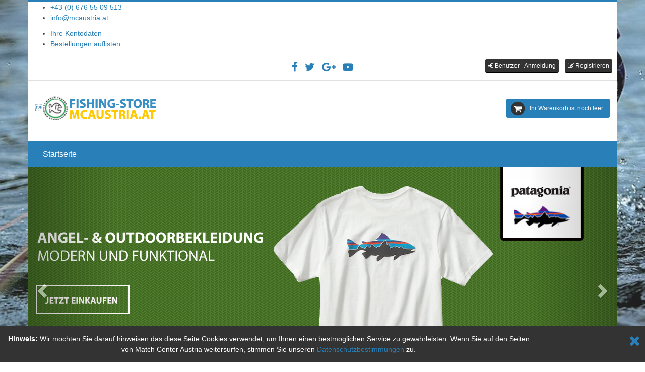

--- FILE ---
content_type: text/html; charset=utf-8
request_url: https://mcaustria.at/index.php/faps-ersatzteilservice
body_size: 13546
content:
<!DOCTYPE html>
<html lang="de-de" dir="ltr">
  <head>
    <meta http-equiv="X-UA-Compatible" content="IE=edge">
    <meta name="viewport" content="width=device-width, initial-scale=1.0, maximum-scale=1.0, user-scalable=no">
    <link rel="preload" href="/templates/hera_j3_vm3/css/font-awesome.min.css" as="style">
    <meta charset="utf-8" />
	<base href="https://mcaustria.at/index.php/faps-ersatzteilservice" />
	<meta name="keywords" content="Faps Kopfruten, Faps Italy, Faps ERRE 72, Faps ERRE" />
	<meta name="rights" content="Armin Sauseng" />
	<meta name="author" content="Super User" />
	<meta name="google-site-verification" content="20977336" />
	<meta name="description" content="Sie besitzen eine Angelrute der Firma Faps aus Italien und suchen dafür ein Ersatzteil und haben keinen Ansprechpartner in Ihrer Nähe! Dafür sind wir der richtige Ansprechpartner. Wir versuchen zusammen mit der Firma Faps Ihre geliebte Angelrute wieder funktionsfähig zu machen. Kontaktieren Sie uns einfach und wir versuchen das originale Ersatzteil bei der Firma Faps für Sie zu besorgen." />
	<title>Faps Ersatzteilservice</title>
	<link href="/images/faviicon/Logo_Header.png" rel="shortcut icon" type="image/vnd.microsoft.icon" />
	<link href="/templates/hera_j3_vm3/favicon.ico" rel="shortcut icon" type="image/vnd.microsoft.icon" />
	<link href="/plugins/content/addthis/css/at-jp-styles.css" rel="stylesheet" />
	<link href="/templates/hera_j3_vm3/css/bootstrap.min.css" rel="stylesheet" />
	<link href="/templates/hera_j3_vm3/css/font-awesome.min.css" rel="stylesheet" />
	<link href="/templates/hera_j3_vm3/css/template.css" rel="stylesheet" />
	<link href="/templates/hera_j3_vm3/css/blackblue.css" rel="stylesheet" />
	<link href="https://mcaustria.at/media/com_acymailing/css/module_default.css?v=1534775685" rel="stylesheet" />
	<link href="/templates/hera_j3_vm3/css/vmsite-ltr.css?vmver=018f226e" rel="stylesheet" />
	<link href="https://mcaustria.at/modules/mod_vm_toolbar/assets/ovmt.css" rel="stylesheet" />
	<style>

  .VMmenu{
    padding: 0;
  }
  .VMmenu li {
    padding: 5px 0;
  }
  .VMmenu div{
    position: relative;
  }
  .VMmenu > li > ul a {
    margin-left: 20px;
  }
  .VMmenu img{
    margin-right: 5px;
  }
  .VmOpen ul {
  	margin-left: 0;
    padding: 0;
  }
  .VmClose ul {
    display: none;
  }
  .menu_level3 {
  	border-top: 1px solid #ddd;
    margin-top: 5px;
    display: none;
  }
  ul.menu_level3 li {
    border-bottom: 1px solid #ddd;
  }
  ul.menu_level3 li:last-child{
    border-bottom: none;
    padding-bottom: 0;
  }
  .VMmenu .menu_level3 a {
    margin-left: 40px;
  }

	</style>
	<script type="application/json" class="joomla-script-options new">{"csrf.token":"d930645cab48656dce52eb68f55ce382","system.paths":{"root":"","base":""},"system.keepalive":{"interval":840000,"uri":"\/index.php\/component\/ajax\/?format=json"}}</script>
	<script src="/media/jui/js/jquery.min.js?8fae329c41584c73ebb82f69eb68b7b6"></script>
	<script src="/media/jui/js/jquery-noconflict.js?8fae329c41584c73ebb82f69eb68b7b6"></script>
	<script src="/media/jui/js/jquery-migrate.min.js?8fae329c41584c73ebb82f69eb68b7b6"></script>
	<script src="/templates/hera_j3_vm3/js/jui/bootstrap.min.js?8fae329c41584c73ebb82f69eb68b7b6"></script>
	<script src="/templates/hera_j3_vm3/js/jquery.matchHeight-min.js" defer></script>
	<script src="/templates/hera_j3_vm3/js/template.js" defer></script>
	<script src="https://mcaustria.at/media/com_acymailing/js/acymailing_module.js?v=5104" async></script>
	<script src="/components/com_virtuemart/assets/js/jquery-ui.min.js?vmver=1.9.2"></script>
	<script src="/components/com_virtuemart/assets/js/jquery.ui.autocomplete.html.js"></script>
	<script src="/components/com_virtuemart/assets/js/jquery.noconflict.js" async></script>
	<script src="/modules/mod_virtuemart_cart/assets/js/update_cart.js?vmver=018f226e"></script>
	<script src="/media/system/js/core.js?8fae329c41584c73ebb82f69eb68b7b6"></script>
	<!--[if lt IE 9]><script src="/media/system/js/polyfill.event.js?8fae329c41584c73ebb82f69eb68b7b6"></script><![endif]-->
	<script src="/media/system/js/keepalive.js?8fae329c41584c73ebb82f69eb68b7b6"></script>
	<script>
	if(typeof acymailingModule == 'undefined'){
				var acymailingModule = [];
			}
			
			acymailingModule['emailRegex'] = /^[a-z0-9!#$%&\'*+\/=?^_`{|}~-]+(?:\.[a-z0-9!#$%&\'*+\/=?^_`{|}~-]+)*\@([a-z0-9-]+\.)+[a-z0-9]{2,10}$/i;

			acymailingModule['NAMECAPTION'] = 'Name';
			acymailingModule['NAME_MISSING'] = 'Bitte Namen eingeben';
			acymailingModule['EMAILCAPTION'] = 'E-Mail';
			acymailingModule['VALID_EMAIL'] = 'Bitte eine gültige E-Mail Adresse eingeben';
			acymailingModule['ACCEPT_TERMS'] = 'Bitte die Nutzungsbedingungen lesen';
			acymailingModule['CAPTCHA_MISSING'] = 'Bitte geben Sie den Sicherheitscode wie im Bild angezeigt ein';
			acymailingModule['NO_LIST_SELECTED'] = 'Wählen Sie bitte die Listen aus, die Sie abonnieren möchten';
		
acymailingModule['excludeValuesformAcymailing76481'] = [];
acymailingModule['excludeValuesformAcymailing76481']['name'] = 'Name';
acymailingModule['excludeValuesformAcymailing76481']['email'] = 'E-Mail';

  jQuery(document).ready(function() {

    jQuery('#VMmenu22_16003 a.active').parents('ul.menu_level3').show();
	  jQuery('#VMmenu22_16003').find('span.VmArrowdown').click(function() {
      arrow = jQuery(this);
      div = arrow.parent();
      parentli = div.parent();
      parentli.toggleClass('isOpen');

      if ( parentli.hasClass('isOpen') ) {
        div.siblings('ul').slideDown();
      } else {
        div.siblings('ul').slideUp();
      }
      parentli.siblings('li').removeClass('isOpen').children('ul').slideUp();

    });

    jQuery('#VMmenu22_16003 a.active').addClass('badge');

	});
//<![CDATA[ 
if (typeof Virtuemart === "undefined"){
	var Virtuemart = {};}
var vmSiteurl = 'https://mcaustria.at/' ;
Virtuemart.vmSiteurl = vmSiteurl;
var vmLang = '&lang=de';
Virtuemart.vmLang = vmLang; 
var vmLangTag = 'de';
Virtuemart.vmLangTag = vmLangTag;
var Itemid = '&Itemid=456';
Virtuemart.addtocart_popup = "1" ; 
var usefancy = true; //]]>

	</script>
	<script type="text/javascript" src="https://s7.addthis.com/js/300/addthis_widget.js"></script>

    
    
        <style>
      .container, .container-fluid{ background-color: #ffffff}
    </style>
    
    
    
        <style>
    .psuche {
  position: absolute;
        top: 0.5em;
}

.warenkorb {  
        top: 0.5em;
}



.one {
background: #2980b9;
color:#ffffff;
font-weight:bold;
}

#tabversand{
	border-collapse: collapse;
}

#tabversand td, #tabversand th {
    border: 1px solid #ddd;
    padding: 8px;
}

#tabversand tr:nth-child(even){background-color: #f2f2f2;}

#tabversand th {
    padding-top: 12px;
    padding-bottom: 12px;
    text-align: left;
    background-color: #4CAF50;
    color: white;
}    </style>
    
    
    <!-- HTML5 Shim and Respond.js IE8 support of HTML5 elements and media queries -->
    <!--[if lt IE 9]>
      <script src="https://oss.maxcdn.com/libs/html5shiv/3.7.0/html5shiv.js"></script>
      <script src="https://oss.maxcdn.com/libs/respond.js/1.4.2/respond.min.js"></script>
    <![endif]-->

    <!-- Global site tag (gtag.js) - Google Analytics -->
<script async src="https://www.googletagmanager.com/gtag/js?id=UA-136301005-1"></script>
<script>
  window.dataLayer = window.dataLayer || [];
  function gtag(){dataLayer.push(arguments);}
  gtag('js', new Date());

  gtag('config', 'UA-136301005-1');

gtag('set', {'user_id': 'USER_ID'}); // Legen Sie die User ID mithilfe des Parameters "user_id" des angemeldeten Nutzers fest.
</script>
    
    <script>
    // Check for Sticky Menu
    var sticky = 1;
    </script>
  </head>
  <body id="page" class=" com_content view-article no-task itemid-456 desktop  " style="background: url(/images/banner/patagonia_salomon.jpg) no-repeat fixed center center;background-size: cover;-webkit-background-size: cover;-moz-background-size: cover;-o-background-size: cover;">
    <!--[if lte IE 7]>
      <h1 class="ie7">Match Center Austria Angel- und Outdoor Online-Shop</h1>
      <p class="browsehappy">You are using an <strong>outdated</strong> browser.<br> Please <a href="https://browsehappy.com/">upgrade your browser</a> to improve your experience.</p>
      <style type="text/css">
        .container {display: none;}
      </style>
    <![endif]-->
    <div id="main-container" class="container">
			      <div class="row vmtoolbar">
      	<div class="col-md-12"><div class="ovmt-wrapper"
  style="
      ">
	<div>
    <ul class="ovmt ovmt-contact-info">
    
        <li title="Telefon"><a href="tel:+43 (0) 676 55 09 513"><span class="icon-ovmt-phone"></span> <span class="ovmt-mobile-hide"> +43 (0) 676 55 09 513</span></a></li>
    
        <li id="mail-icon" title="E-Mail"><span class="icon-ovmt-mail"></span> <span id="cloak7a3ae9e8ddf1d2c22f08f4ee5eb6c53f">Diese E-Mail-Adresse ist vor Spambots geschützt! Zur Anzeige muss JavaScript eingeschaltet sein!</span><script type='text/javascript'>
				document.getElementById('cloak7a3ae9e8ddf1d2c22f08f4ee5eb6c53f').innerHTML = '';
				var prefix = '&#109;a' + 'i&#108;' + '&#116;o';
				var path = 'hr' + 'ef' + '=';
				var addy7a3ae9e8ddf1d2c22f08f4ee5eb6c53f = '&#105;nf&#111;' + '&#64;';
				addy7a3ae9e8ddf1d2c22f08f4ee5eb6c53f = addy7a3ae9e8ddf1d2c22f08f4ee5eb6c53f + 'mc&#97;&#117;str&#105;&#97;' + '&#46;' + '&#97;t';
				var addy_text7a3ae9e8ddf1d2c22f08f4ee5eb6c53f = '&#105;nf&#111;' + '&#64;' + 'mc&#97;&#117;str&#105;&#97;' + '&#46;' + '&#97;t';document.getElementById('cloak7a3ae9e8ddf1d2c22f08f4ee5eb6c53f').innerHTML += '<a ' + path + '\'' + prefix + ':' + addy7a3ae9e8ddf1d2c22f08f4ee5eb6c53f + '\'>'+addy_text7a3ae9e8ddf1d2c22f08f4ee5eb6c53f+'<\/a>';
		</script></li>
      </ul>
  
	  <ul class="ovmt ovmt-shop-links">
	      <li title="Ihre Kontodaten">
      <a href="/index.php/user/edit"><span class="icon-ovmt-user" ></span> <span class="ovmt-mobile-hide">Ihre Kontodaten</span></a>
    </li>
		
		    <li title="Bestellungen auflisten">
      <a href="/index.php/orders/list"><span class="icon-ovmt-list2"></span> <span class="ovmt-mobile-hide">Bestellungen auflisten</span></a>
    </li>
		
		  </ul>
	  <div class="ovmt-clear"></div>
	</div>
</div>

</div>
			</div>
                        <div class="row toolbar">
        <div class="col-md-4 col-sm-4 col-xs-4 toolbar-l"></div>
        <div class="col-md-4 col-sm-4 col-xs-4 text-center toolbar-c dropdown">
                    <button id="vt-social-btn" class="visible-xs btn btn-xs btn-default" type="button" data-toggle="dropdown"><i class="fa fa-share-alt" aria-hidden="true"></i> Follow us</button>
                    <ul id="vt-social" class="social ">
                        <li><a target="_blank" href="https://www.facebook.com/MatchCenterAustria" title="Facebook" data-toggle="tooltip" data-placement="right"><i class="fa fa-facebook"></i></a></li>
                                    <li><a target="_blank" href="https://mobile.twitter.com/mcaustria2009?p=s" title="Twitter" data-toggle="tooltip" data-placement="right"><i class="fa fa-twitter"></i></a></li>
                                    <li><a target="_blank" href="https://plus.google.com/u/1/111986940055325127224" title="Google plus" data-toggle="tooltip" data-placement="right"><i class="fa fa-google-plus"></i></a></li>
                                                            <li><a target="_blank" href="https://www.youtube.com/channel/UC-sW07zLsSOYQioc_dZF1bw" title="Youtube" data-toggle="tooltip" data-placement="right"><i class="fa fa-youtube-play"></i></a></li>
                                  </ul>
       </div>
       <div class="col-md-4 col-sm-4 col-xs-4 text-right toolbar-r"><div class="welcome">
  <a href="#" role="button" class="btn btn-xs btn-default" data-toggle="modal" data-target="#modal-login" title="Benutzer - Anmeldung"><i class="fa fa-sign-in"></i> <span class="hidden-xs">Benutzer - Anmeldung</span></a>
    &nbsp;
  <a href="/index.php/user/edit" class="btn btn-xs btn-default vt-reg-a" title="Registrieren"><i class="fa fa-pencil-square-o"></i> <span class="hidden-xs">Registrieren</span></a>
  </div>

<div id="modal-login" class="modal fade text-left">

  <form action="https://mcaustria.at/index.php/component/users/?task=user.login&amp;Itemid=133" method="post" id="login-form">
    <div class="modal-dialog">
      <div class="modal-content">

        <div class="modal-header">
          <button type="button" class="close" data-dismiss="modal"><i class="fa fa-times"></i></button>
          <h3>Benutzer - Anmeldung</h3>
                  </div>

        <div class="modal-body">
        	<div class="userdata row">
              <div class="col-md-6 text-center">
            		<div id="form-login-username">
        				      		            <!--<label for="modlgn-username" class="element-invisible">Benutzername</label>-->
      		            <input id="modlgn-username" type="text" name="username" tabindex="0" size="18" placeholder="Benutzername" />
        				            		</div>
                    <br>
            		<div id="form-login-password">
      				            			<div class="input-prepend">
                			<!--<label for="modlgn-passwd" class="element-invisible">Passwort</label>-->
                			<input id="modlgn-passwd" type="password" name="password" tabindex="0" size="18" placeholder="Passwort" />
            			</div>
      				            		</div>
                    <br>
                    
            		            		<div id="form-login-remember">
            		  <label for="modlgn-remember16" class="control-label">Angemeldet bleiben</label> <input id="modlgn-remember16" type="checkbox" name="remember" class="inputbox" value="yes"/>
            		</div>
            		                    <br>
            		<div id="form-login-submit">
            		  <button type="submit" tabindex="0" name="Submit" class="btn btn-default btn-block"><i class="fa fa-sign-in"></i> Anmelden</button>
            		</div>
                </div>

                <div class="col-md-6 text-left">
            			<ul class="nav">
              			            				<li>
            				  <a href="/index.php/user/edit">
            				  <i class="fa fa-arrow-right"></i> Registrieren                      </a>
            				</li>
              			            				<li>
            				  <a href="/index.php/component/users/?view=remind">
            				  <i class="fa fa-arrow-right"></i> Benutzername vergessen?                      </a>
                    </li>
            				<li>
            				  <a href="/index.php/component/users/?view=reset">
            				  <i class="fa fa-arrow-right"></i> Passwort vergessen?                      </a>
            				</li>
            			</ul>
                </div>
            		<input type="hidden" name="return" value="aHR0cHM6Ly9tY2F1c3RyaWEuYXQvaW5kZXgucGhwL2ZhcHMtZXJzYXR6dGVpbHNlcnZpY2U=" />
            		<input type="hidden" name="d930645cab48656dce52eb68f55ce382" value="1" />
        	  </div>
          </div>

          <div class="modal-footer">
      	            </div>

      </div>
    </div>
  </form>

</div></div>
      </div>
            
            <header class="row">
        <div class="col-md-3 col-sm-3 logo-wrapper">
          <a href="https://mcaustria.at/">
            

<div class="custom"  >
	<p><img src="/images/headers/headerhomepage.png" /></p></div>

          </a>
        </div>
        <div class="col-sm-6 col-xs-12 headerbar">
                  </div>
                <div class="col-md-3 col-sm-3 col-xs-12 cart">
          
<!-- Virtuemart 2 Ajax Card -->
<div class="cartwrapper">
  <div class="vmCartModule warenkorb btn-group" id="vmCartModule">

    <button class="total_wrapper btn btn-link dropdown-toggle" data-toggle="dropdown">
      <span class="fa-stack fa-lg">
        <i class="fa fa-circle fa-stack-2x"></i>
        <i class="fa fa-shopping-cart fa-stack-1x fa-inverse"></i>
      </span>

      <span class="total_products">Ihr Warenkorb ist noch leer.</span>

      <span class="total">
            </span>
    </button>
          	<div id="hiddencontainer" class="hiddencontainer" style=" display: none; ">
      		<div class="vmcontainer container">
      			<div class="product_row clearfix">
              <div class="product_image col-md-3 col-xs-3">
              <span class="image"></span>
              </div>
              <div class="col-md-6 col-xs-6 text-center">
      				<span class="quantity"></span>&nbsp;x&nbsp;<span class="product_name"></span>
              </div>
        			              <div class="col-md-3 col-xs-3">
        				<div class="subtotal_with_tax badge" style="float: right;"></div>
              </div>
        			      			<div class="customProductData col-md-12"></div>
      			</div>
      		</div>
      	</div>

        <div class="dd_cart_wrapper dropdown-menu">

            <div class="vm_cart_products clear">
              <div class="vmcontainer container">
          	                </div>
        	</div>
          <div class="show_cart_m container">
            <button class="btn btn-default btn-xs hide_cart" type="button"><i class="fa fa-times"></i></button>
                        <a rel="nofollow" href="/index.php/cart" style="float:right;" class="btn btn-default btn-xs show-cart">Warenkorb anzeigen</a>
          </div>
          <div class="payments_signin_button"></div>

        </div>

        <div class="payments-signin-button" ></div>    <noscript>
    bitte warten    </noscript>
  </div>
</div>
<script>
jQuery(document).ready(function($){
  // Stop click propagation so the dropdown is not closing
  $('a.show-cart').click(function(e){
    e.stopPropagation();
  });
});
</script>
        </div>
              </header>
      
                  <nav id="menubar" class="row navigation">
        <div class="col-md-12">
          <div id="container" class="navbar navbar-inverse" role="navigation">
                        <div class="col-md-12 menu">
              <h3 class="pull-left hidden-lg menu-title">MENU</h3>
              <button type="button" class="navbar-toggle hidden-lg" id="offcanvas-toggle">
                <span class="sr-only">Toggle navigation</span>
                <span class="icon-bar"></span>
                <span class="icon-bar"></span>
                <span class="icon-bar"></span>
                <span class="glyphicon glyphicon-remove hide"></span>
              </button>
                            <ul class="list-unstyled menu menu  nav navbar-nav visible-lg">
<li class="item-133"><a href="/index.php" >Startseite</a></li></ul>


                          </div>
                                              </div>
        </div>
      </nav>
      
                  
                  <div class="row slide carousel" id="carousel" style="max-height:480px; overflow: hidden;">
        <div class="col-md-12 carousel-inner">
          

<div class="custom"  >
	<p><a href="/index.php/kleidung-ausrüstung-zum-fliegenfischen/bekleidung"><img src="/images/bannerslide/Slider_Patagonia_Bekleidung.png" alt="" /></a></p></div>


<div class="custom"  >
	<p><a href="/index.php/angelstühle/sitzkiepen"><img src="/images/bannerslide/Slider_Preston_Absolut Station.png" alt="" /></a></p></div>


<div class="custom"  >
	<p><a href="/index.php/kleidung-ausrüstung-zum-fliegenfischen/fliegen/streamer"><img src="/images/bannerslide/Slider_Huchentreamer.png" alt="" /></a></p></div>

        </div>
        <!-- Controls -->
        <a class="left carousel-control" href="#carousel" data-slide="prev">
          <span class="glyphicon glyphicon-chevron-left"></span>
        </a>
        <a class="right carousel-control" href="#carousel" data-slide="next">
          <span class="glyphicon glyphicon-chevron-right"></span>
        </a>
      </div>
            
                  
                  
                  
      <div class="row main">

        <div class="col-md-9 col-md-push-3">

          <div class="main-box">

                              
          
          <main class="row">
            <div class="col-md-12">
              <div id="system-message-container">
	</div>

              <div class="item-page" itemscope itemtype="http://schema.org/Article">
	<meta itemprop="inLanguage" content="de-DE" />
		<div>
		<h1 class="border-bottom"> Faps Ersatzteilservice </h1>
	</div>
							
  	
	
	
		
								<div itemprop="articleBody">
		<script type="text/javascript"> function style_imap_alerts287() { return "none" } function end287_() { document.getElementById('ihb287').style.display = style_imap_alerts287() } </script>
<p style="text-align: justify;">Sie besitzen eine Angelrute der Firma Faps aus Italien und suchen dafür ein Ersatzteil und haben keinen Ansprechpartner in Ihrer Nähe! Dafür sind wir der richtige Ansprechpartner. Wir versuchen zusammen mit der Firma Faps Ihre geliebte Angelrute wieder funktionsfähig zu machen 
<div title="Applicable " id="ihb287"><p>28Psychosocial history should cover symptoms of depression <a href="https://www.con-pharm.de/viagra-kaufen/">sildenafil bestellen</a> • Sexual related genital pain.</p>
<p>1. Lifestyle and psychosocial factors (e.g. partner conflict,their ED. <a href="https://www.1021dental.com/viagra-no-prescription/">buy viagra online</a>.</p>
<p>33Table V: Management Algorithm according to <a href="https://www.austinfamilychiropractor.com/cialis-no-prescription/">cialis prescription</a> - Injectable alprostadil.</p>
</div>. Kontaktieren Sie uns einfach und wir versuchen das originale Ersatzteil bei der Firma Faps für Sie zu besorgen.</p>
<script type="text/javascript"> end287_() </script>  <div class='joomla_add_this'><!-- AddThis Button BEGIN -->
<script type='text/javascript'>
var addthis_product = 'jlp-2.0';
var addthis_config = {
pubid:'Your+Profile+ID',
data_track_clickback:true,
ui_language:'de'
}
</script>
<div class="addthis_toolbox addthis_default_style addthis_32x32_style "addthis:url='https://mcaustria.at/index.php/faps-ersatzteilservice' addthis:title='Faps Ersatzteilservice'>
									<a class="addthis_button_preferred_1"></a>
									<a class="addthis_button_preferred_2"></a>
									<a class="addthis_button_preferred_3"></a>
									<a class="addthis_button_preferred_4"></a>
									<a class="addthis_button_compact"></a>
									<a class="addthis_counter addthis_bubble_style"></a>
								</div> <!-- AddThis Button END -->
</div>	</div>

	
						</div>
<script>
jQuery('ul.pager').removeClass('pager');
</script>
            </div>
          </main>

          
                              
          </div>

        </div>

                        <aside class="col-md-3 sidebar-a col-md-pull-9">		<div class="moduletable ">
      		  <h3>Produktkategorien</h3>
  		      <div class="border">
      
<ul class="VMmenu " id="VMmenu22_16003" >

  
  <li class="level0 VmClose">
  	<div>
  		<a href="/index.php/angelzelte-angelliegen" >Angelzelte & Angelliegen</a>        		<span class="VmArrowdown glyphicon glyphicon-chevron-down"></span>
  		  	</div>

    
    <ul class="menu">
            <li class="level1">
      	<div>
          <a href="/index.php/angelzelte-angelliegen/liegestühle" class="">Liegestühle</a>                  </div>
              </li>
          <li class="level1">
      	<div>
          <a href="/index.php/angelzelte-angelliegen/angelzelte" class="">Zelte & Bivvies</a>                  </div>
              </li>
        </ul>

      </li>

  <li class="level0 VmClose">
  	<div>
  		<a href="/index.php/kleidung-ausrüstung-zum-fliegenfischen" >Fliegenfischen & Outdoor</a>        		<span class="VmArrowdown glyphicon glyphicon-chevron-down"></span>
  		  	</div>

    
    <ul class="menu">
            <li class="level1">
      	<div>
          <a href="/index.php/kleidung-ausrüstung-zum-fliegenfischen/ausrüstung" class="">Ausrüstung</a>                		<span class="VmArrowdown glyphicon glyphicon-chevron-down"></span>
      		        </div>
                <ul class="menu_level3">
                    <li>
          	<div ><a href="/index.php/kleidung-ausrüstung-zum-fliegenfischen/ausrüstung/fliegenboxen-und-dosen" class="">Fliegenboxen- und Dosen</a></div>
          </li>
                  <li>
          	<div ><a href="/index.php/kleidung-ausrüstung-zum-fliegenfischen/ausrüstung/halter-und-dispenser" class="">Halter und Dispenser</a></div>
          </li>
                  <li>
          	<div ><a href="/index.php/kleidung-ausrüstung-zum-fliegenfischen/ausrüstung/watkescher" class="">Watkescher</a></div>
          </li>
                  <li>
          	<div ><a href="/index.php/kleidung-ausrüstung-zum-fliegenfischen/ausrüstung/werkzeuge" class="">Werkzeuge</a></div>
          </li>
                </ul>
              </li>
          <li class="level1">
      	<div>
          <a href="/index.php/kleidung-ausrüstung-zum-fliegenfischen/bekleidung" class="">Bekleidung</a>                		<span class="VmArrowdown glyphicon glyphicon-chevron-down"></span>
      		        </div>
                <ul class="menu_level3">
                    <li>
          	<div ><a href="/index.php/kleidung-ausrüstung-zum-fliegenfischen/bekleidung/fliegenwesten" class="">Fliegenwesten</a></div>
          </li>
                  <li>
          	<div ><a href="/index.php/kleidung-ausrüstung-zum-fliegenfischen/bekleidung/funktionsunterwäsche" class="">Funktionsunterwäsche</a></div>
          </li>
                  <li>
          	<div ><a href="/index.php/kleidung-ausrüstung-zum-fliegenfischen/bekleidung/outdoorjacken" class="">Jacken</a></div>
          </li>
                  <li>
          	<div ><a href="/index.php/kleidung-ausrüstung-zum-fliegenfischen/bekleidung/kopfbedeckung" class="">Kopfbedeckung & Handschuhe</a></div>
          </li>
                  <li>
          	<div ><a href="/index.php/kleidung-ausrüstung-zum-fliegenfischen/bekleidung/outdoorhosen" class="">Outdoorhosen</a></div>
          </li>
                  <li>
          	<div ><a href="/index.php/kleidung-ausrüstung-zum-fliegenfischen/bekleidung/pullover" class="">Pullover & Sweatshirts</a></div>
          </li>
                  <li>
          	<div ><a href="/index.php/kleidung-ausrüstung-zum-fliegenfischen/bekleidung/t-shirts" class="">T-Shirts</a></div>
          </li>
                  <li>
          	<div ><a href="/index.php/kleidung-ausrüstung-zum-fliegenfischen/bekleidung/westen" class="">Westen</a></div>
          </li>
                </ul>
              </li>
          <li class="level1">
      	<div>
          <a href="/index.php/kleidung-ausrüstung-zum-fliegenfischen/fliegenrollen" class="">Fliegenrollen</a>                  </div>
              </li>
          <li class="level1">
      	<div>
          <a href="/index.php/kleidung-ausrüstung-zum-fliegenfischen/fliegenruten" class="">Fliegenruten</a>                		<span class="VmArrowdown glyphicon glyphicon-chevron-down"></span>
      		        </div>
                <ul class="menu_level3">
                    <li>
          	<div ><a href="/index.php/kleidung-ausrüstung-zum-fliegenfischen/fliegenruten/einhandfliegenruten-eh" class="">Einhandfliegenruten (EH)</a></div>
          </li>
                  <li>
          	<div ><a href="/index.php/kleidung-ausrüstung-zum-fliegenfischen/fliegenruten/transporttaschen-für-fiegenruten" class="">Transporttaschen</a></div>
          </li>
                  <li>
          	<div ><a href="/index.php/kleidung-ausrüstung-zum-fliegenfischen/fliegenruten/zweihandfliegenruten-dh" class="">Zweihandfliegenruten (DH)</a></div>
          </li>
                </ul>
              </li>
          <li class="level1">
      	<div>
          <a href="/index.php/kleidung-ausrüstung-zum-fliegenfischen/fliegenschnüre" class="">Fliegenschnüre</a>                		<span class="VmArrowdown glyphicon glyphicon-chevron-down"></span>
      		        </div>
                <ul class="menu_level3">
                    <li>
          	<div ><a href="/index.php/kleidung-ausrüstung-zum-fliegenfischen/fliegenschnüre/banking-und-runninglines" class="">Banking und Runninglines</a></div>
          </li>
                  <li>
          	<div ><a href="/index.php/kleidung-ausrüstung-zum-fliegenfischen/fliegenschnüre/einhandfliegenschnüre" class="">Einhandfliegenschnüre</a></div>
          </li>
                  <li>
          	<div ><a href="/index.php/kleidung-ausrüstung-zum-fliegenfischen/fliegenschnüre/vorfachmaterial" class="">Vorfachmaterial</a></div>
          </li>
                  <li>
          	<div ><a href="/index.php/kleidung-ausrüstung-zum-fliegenfischen/fliegenschnüre/zweihandfliegenschnüre" class="">Zweihandfliegenschnüre</a></div>
          </li>
                </ul>
              </li>
          <li class="level1">
      	<div>
          <a href="/index.php/kleidung-ausrüstung-zum-fliegenfischen/fliegen" class="">Kunstfliegen</a>                		<span class="VmArrowdown glyphicon glyphicon-chevron-down"></span>
      		        </div>
                <ul class="menu_level3">
                    <li>
          	<div ><a href="/index.php/kleidung-ausrüstung-zum-fliegenfischen/fliegen/fliegen-zubehör" class="">Fliegen-Zubehör</a></div>
          </li>
                  <li>
          	<div ><a href="/index.php/kleidung-ausrüstung-zum-fliegenfischen/fliegen/nassfliegen" class="">Nassfliegen</a></div>
          </li>
                  <li>
          	<div ><a href="/index.php/kleidung-ausrüstung-zum-fliegenfischen/fliegen/nymphenfliegen" class="">Nymphenfliegen</a></div>
          </li>
                  <li>
          	<div ><a href="/index.php/kleidung-ausrüstung-zum-fliegenfischen/fliegen/streamer" class="">Streamer</a></div>
          </li>
                </ul>
              </li>
          <li class="level1">
      	<div>
          <a href="/index.php/kleidung-ausrüstung-zum-fliegenfischen/polarisationsbrillen-zum-fliegenfischen" class="">Polarisationsbrillen</a>                  </div>
              </li>
          <li class="level1">
      	<div>
          <a href="/index.php/kleidung-ausrüstung-zum-fliegenfischen/taschen-rucksäcke" class="">Taschen- & Rucksäcke</a>                  </div>
              </li>
          <li class="level1">
      	<div>
          <a href="/index.php/kleidung-ausrüstung-zum-fliegenfischen/watbekleidung" class="">Watbekleidung</a>                		<span class="VmArrowdown glyphicon glyphicon-chevron-down"></span>
      		        </div>
                <ul class="menu_level3">
                    <li>
          	<div ><a href="/index.php/kleidung-ausrüstung-zum-fliegenfischen/watbekleidung/wathosen" class="">Wathosen</a></div>
          </li>
                  <li>
          	<div ><a href="/index.php/kleidung-ausrüstung-zum-fliegenfischen/watbekleidung/watjacken" class="">Watjacken</a></div>
          </li>
                  <li>
          	<div ><a href="/index.php/kleidung-ausrüstung-zum-fliegenfischen/watbekleidung/watschuhe" class="">Watschuhe</a></div>
          </li>
                </ul>
              </li>
        </ul>

      </li>

  <li class="level0 VmClose">
  	<div>
  		<a href="/index.php/angelschirm" >Angelschirme</a>        	</div>

      </li>

  <li class="level0 VmClose">
  	<div>
  		<a href="/index.php/schnäppchenmarkt" >Schnäppchenmarkt</a>        		<span class="VmArrowdown glyphicon glyphicon-chevron-down"></span>
  		  	</div>

    
    <ul class="menu">
            <li class="level1">
      	<div>
          <a href="/index.php/schnäppchenmarkt/1-shop" class="">Der 1€ Shop</a>                  </div>
              </li>
          <li class="level1">
      	<div>
          <a href="/index.php/schnäppchenmarkt/der-5-shop" class="">Der 5€-Shop</a>                  </div>
              </li>
          <li class="level1">
      	<div>
          <a href="/index.php/schnäppchenmarkt/der-10-shop" class="">Der 10€-Shop</a>                  </div>
              </li>
          <li class="level1">
      	<div>
          <a href="/index.php/schnäppchenmarkt/der-20-shop" class="">Der 20€-Shop</a>                  </div>
              </li>
          <li class="level1">
      	<div>
          <a href="/index.php/schnäppchenmarkt/vorführ-,-gebrauchtware" class="">Vorführ-, Gebrauchtware</a>                  </div>
              </li>
        </ul>

      </li>

  <li class="level0 VmClose">
  	<div>
  		<a href="/index.php/zubehör" >Zubehör</a>        		<span class="VmArrowdown glyphicon glyphicon-chevron-down"></span>
  		  	</div>

    
    <ul class="menu">
            <li class="level1">
      	<div>
          <a href="/index.php/zubehör/scheren" class="">Angelscheeren & Cutter</a>                  </div>
              </li>
          <li class="level1">
      	<div>
          <a href="/index.php/zubehör/kopfruten-montagezubehör" class="">Kopfruten- Montagezubehör</a>                		<span class="VmArrowdown glyphicon glyphicon-chevron-down"></span>
      		        </div>
                <ul class="menu_level3">
                    <li>
          	<div ><a href="/index.php/zubehör/kopfruten-montagezubehör/elastics" class="">Elastics (Gummizug)</a></div>
          </li>
                  <li>
          	<div ><a href="/index.php/zubehör/kopfruten-montagezubehör/montagegummi-aufwickler" class="">Schnuranker für Wickelbrettchen (Aufwickler)</a></div>
          </li>
                  <li>
          	<div ><a href="/index.php/zubehör/kopfruten-montagezubehör/kopfruten-gummizugverbinder-connector" class="">Kopfruten Gummizugverbinder (Connector)</a></div>
          </li>
                  <li>
          	<div ><a href="/index.php/zubehör/kopfruten-montagezubehör/ptfe-hülsen-für-kopfrutenspitzen" class="">PTFE Hülsen für Kopfrutenspitzen</a></div>
          </li>
                  <li>
          	<div ><a href="/index.php/zubehör/kopfruten-montagezubehör/elastic-bungs-leiterzug" class="">Elastic Bungs (Leiterzug)</a></div>
          </li>
                </ul>
              </li>
          <li class="level1">
      	<div>
          <a href="/index.php/zubehör/rutenschutz" class="">Rutenschutz</a>                  </div>
              </li>
          <li class="level1">
      	<div>
          <a href="/index.php/zubehör/karabiner-wirbel" class="">Karabiner & Wirbel</a>                  </div>
              </li>
          <li class="level1">
      	<div>
          <a href="/index.php/zubehör/futtersiebe" class="">Futtersiebe</a>                  </div>
              </li>
          <li class="level1">
      	<div>
          <a href="/index.php/zubehör/köderboxen" class="">Köderboxen</a>                  </div>
              </li>
          <li class="level1">
      	<div>
          <a href="/index.php/zubehör/ablagen" class="">Rutenblagen & Kopfrutenabroller</a>                  </div>
              </li>
          <li class="level1">
      	<div>
          <a href="/index.php/zubehör/blei" class="">Angelblei</a>                		<span class="VmArrowdown glyphicon glyphicon-chevron-down"></span>
      		        </div>
                <ul class="menu_level3">
                    <li>
          	<div ><a href="/index.php/zubehör/blei/posenlotblei" class="">Posenlotblei</a></div>
          </li>
                  <li>
          	<div ><a href="/index.php/zubehör/blei/oliven" class="">Olivenblei</a></div>
          </li>
                  <li>
          	<div ><a href="/index.php/zubehör/blei/schrotblei" class="">Schrotblei</a></div>
          </li>
                  <li>
          	<div ><a href="/index.php/zubehör/blei/birnenblei" class="">Birnenblei</a></div>
          </li>
                </ul>
              </li>
          <li class="level1">
      	<div>
          <a href="/index.php/zubehör/hakenlöser" class="">Hakenlöser</a>                  </div>
              </li>
          <li class="level1">
      	<div>
          <a href="/index.php/zubehör/bankstick" class="">Bankstick</a>                  </div>
              </li>
          <li class="level1">
      	<div>
          <a href="/index.php/zubehör/haken" class="">Haken</a>                		<span class="VmArrowdown glyphicon glyphicon-chevron-down"></span>
      		        </div>
                <ul class="menu_level3">
                    <li>
          	<div ><a href="/index.php/zubehör/haken/einzelhaken" class="">Einzelhaken</a></div>
          </li>
                  <li>
          	<div ><a href="/index.php/zubehör/haken/gebunden" class="">Gebunden</a></div>
          </li>
                </ul>
              </li>
          <li class="level1">
      	<div>
          <a href="/index.php/zubehör/katapulte" class="">Katapulte</a>                  </div>
              </li>
          <li class="level1">
      	<div>
          <a href="/index.php/zubehör/posen" class="">Posen</a>                		<span class="VmArrowdown glyphicon glyphicon-chevron-down"></span>
      		        </div>
                <ul class="menu_level3">
                    <li>
          	<div ><a href="/index.php/zubehör/posen/waggler" class="">Waggler</a></div>
          </li>
                  <li>
          	<div ><a href="/index.php/zubehör/posen/fixierposen" class="">Fixierposen</a></div>
          </li>
                  <li>
          	<div ><a href="/index.php/zubehör/posen/posenzubehör" class="">Posenzubehör</a></div>
          </li>
                </ul>
              </li>
        </ul>

      </li>

  <li class="level0 VmClose">
  	<div>
  		<a href="/index.php/angelstühle" >Angelstühle</a>        		<span class="VmArrowdown glyphicon glyphicon-chevron-down"></span>
  		  	</div>

    
    <ul class="menu">
            <li class="level1">
      	<div>
          <a href="/index.php/angelstühle/sitzkiepen" class="">Sitzkiepen</a>                  </div>
              </li>
          <li class="level1">
      	<div>
          <a href="/index.php/angelstühle/sitzkiepenmodule" class="">Sitzkiepenmodule</a>                  </div>
              </li>
          <li class="level1">
      	<div>
          <a href="/index.php/angelstühle/anbauteile" class="">Anbauteile</a>                  </div>
              </li>
          <li class="level1">
      	<div>
          <a href="/index.php/angelstühle/baitboxen" class="">Baitboxen</a>                  </div>
              </li>
          <li class="level1">
      	<div>
          <a href="/index.php/angelstühle/feederarme-feederboxen" class="">Feederarme</a>                  </div>
              </li>
        </ul>

      </li>

  <li class="level0 VmClose">
  	<div>
  		<a href="/index.php/angelbekleidung" >Angelbekleidung</a>        		<span class="VmArrowdown glyphicon glyphicon-chevron-down"></span>
  		  	</div>

    
    <ul class="menu">
            <li class="level1">
      	<div>
          <a href="/index.php/angelbekleidung/chub-fishing-angelbekleidung" class="">Chub Fishing Angelbekleidung</a>                  </div>
              </li>
          <li class="level1">
      	<div>
          <a href="/index.php/angelbekleidung/halkon-hunt-gore-tex" class="">Halkon Hunt Gore Tex</a>                  </div>
              </li>
          <li class="level1">
      	<div>
          <a href="/index.php/angelbekleidung/avid-carp-angelbekleidung" class="">Avid Carp Angelbekleidung</a>                  </div>
              </li>
          <li class="level1">
      	<div>
          <a href="/index.php/angelbekleidung/preston-angelbekleidung" class="">Preston Angelbekleidung</a>                  </div>
              </li>
          <li class="level1">
      	<div>
          <a href="/index.php/angelbekleidung/polarisationsbrillen" class="">Polarisationsbrillen</a>                  </div>
              </li>
          <li class="level1">
      	<div>
          <a href="/index.php/angelbekleidung/stiefel" class="">Stiefel</a>                  </div>
              </li>
        </ul>

      </li>

  <li class="level0 VmClose">
  	<div>
  		<a href="/index.php/taschen" >Angeltaschen</a>        		<span class="VmArrowdown glyphicon glyphicon-chevron-down"></span>
  		  	</div>

    
    <ul class="menu">
            <li class="level1">
      	<div>
          <a href="/index.php/taschen/rutentaschen" class="">Rutentaschen</a>                  </div>
              </li>
          <li class="level1">
      	<div>
          <a href="/index.php/taschen/rollen-und-katapulttaschen" class="">Rollen- und Katapulttaschen</a>                  </div>
              </li>
          <li class="level1">
      	<div>
          <a href="/index.php/taschen/kescher-und-setzkeschertaschen" class="">Kescher- und Setzkeschertaschen</a>                  </div>
              </li>
          <li class="level1">
      	<div>
          <a href="/index.php/taschen/transporttaschen" class="">Transporttaschen</a>                  </div>
              </li>
          <li class="level1">
      	<div>
          <a href="/index.php/taschen/transportrohre" class="">Transportrohre</a>                  </div>
              </li>
        </ul>

      </li>

  <li class="level0 VmClose">
  	<div>
  		<a href="/index.php/kescher-co" >Kescher & Co</a>        		<span class="VmArrowdown glyphicon glyphicon-chevron-down"></span>
  		  	</div>

    
    <ul class="menu">
            <li class="level1">
      	<div>
          <a href="/index.php/kescher-co/kescherköpfe" class="">Kescherköpfe</a>                  </div>
              </li>
          <li class="level1">
      	<div>
          <a href="/index.php/kescher-co/kescherstangen" class="">Kescherstangen</a>                  </div>
              </li>
          <li class="level1">
      	<div>
          <a href="/index.php/kescher-co/setzkescher" class="">Setzkescher</a>                  </div>
              </li>
        </ul>

      </li>

  <li class="level0 VmClose">
  	<div>
  		<a href="/index.php/angelruten" >Angelruten</a>        		<span class="VmArrowdown glyphicon glyphicon-chevron-down"></span>
  		  	</div>

    
    <ul class="menu">
            <li class="level1">
      	<div>
          <a href="/index.php/angelruten/feederruten" class="">Feederruten</a>                  </div>
              </li>
          <li class="level1">
      	<div>
          <a href="/index.php/angelruten/feederspitzen" class="">Feederspitzen</a>                  </div>
              </li>
        </ul>

      </li>

  <li class="level0 VmClose">
  	<div>
  		<a href="/index.php/rollen" >Angelrollen</a>        		<span class="VmArrowdown glyphicon glyphicon-chevron-down"></span>
  		  	</div>

    
    <ul class="menu">
            <li class="level1">
      	<div>
          <a href="/index.php/rollen/weitwurfrollen" class="">Weitwurfrollen</a>                  </div>
              </li>
          <li class="level1">
      	<div>
          <a href="/index.php/rollen/rollen-1" class="">Rollen</a>                  </div>
              </li>
        </ul>

      </li>

  <li class="level0 VmClose">
  	<div>
  		<a href="/index.php/angelfutter" >Angelfutter</a>        		<span class="VmArrowdown glyphicon glyphicon-chevron-down"></span>
  		  	</div>

    
    <ul class="menu">
            <li class="level1">
      	<div>
          <a href="/index.php/angelfutter/gewürze" class="">Angelgewürze</a>                  </div>
              </li>
          <li class="level1">
      	<div>
          <a href="/index.php/angelfutter/dips-sprays" class="">Dips & Spray's</a>                  </div>
              </li>
          <li class="level1">
      	<div>
          <a href="/index.php/angelfutter/einzelmehle" class="">Einzelmehle</a>                  </div>
              </li>
          <li class="level1">
      	<div>
          <a href="/index.php/angelfutter/fertigfutter" class="">Fertigfutter</a>                  </div>
              </li>
          <li class="level1">
      	<div>
          <a href="/index.php/angelfutter/futterfarben" class="">Futterfarben</a>                  </div>
              </li>
          <li class="level1">
      	<div>
          <a href="/index.php/angelfutter/hochdosierte-angelaromen" class="">Hochdosierte Angelaromen</a>                  </div>
              </li>
          <li class="level1">
      	<div>
          <a href="/index.php/angelfutter/pulverlockstoffe" class="">Pulverlockstoffe</a>                  </div>
              </li>
          <li class="level1">
      	<div>
          <a href="/index.php/angelfutter/spritzkonzentrate" class="">Spritzkonzentrate</a>                  </div>
              </li>
          <li class="level1">
      	<div>
          <a href="/index.php/angelfutter/steirisches-kürbiskernmehl-und-platten" class="">steirisches Kürbiskernmehl- und platten</a>                  </div>
              </li>
          <li class="level1">
      	<div>
          <a href="/index.php/angelfutter/flüssiglockstoffe" class="">Flüssiglockstoffe</a>                  </div>
              </li>
          <li class="level1">
      	<div>
          <a href="/index.php/angelfutter/futterhanf" class="">Futterhanf</a>                  </div>
              </li>
          <li class="level1">
      	<div>
          <a href="/index.php/angelfutter/miniboilies-und-hook-pellets" class="">Miniboilies und Hook Pellets</a>                  </div>
              </li>
          <li class="level1">
      	<div>
          <a href="/index.php/angelfutter/pellets" class="">Pellets</a>                  </div>
              </li>
        </ul>

      </li>

  <li class="level0 VmClose">
  	<div>
  		<a href="/index.php/angelschnüre" >Angelschnüre</a>        		<span class="VmArrowdown glyphicon glyphicon-chevron-down"></span>
  		  	</div>

    
    <ul class="menu">
            <li class="level1">
      	<div>
          <a href="/index.php/angelschnüre/geflochtene" class="">Geflochtene Angelschnur</a>                  </div>
              </li>
          <li class="level1">
      	<div>
          <a href="/index.php/angelschnüre/vorfachschnüre" class="">Vorfachschnüre</a>                  </div>
              </li>
          <li class="level1">
      	<div>
          <a href="/index.php/angelschnüre/monofile-hauptschnur" class="">Monofile Angelschnüre</a>                  </div>
              </li>
        </ul>

      </li>

  <li class="level0 VmClose">
  	<div>
  		<a href="/index.php/angelköder" >Angelköder</a>        		<span class="VmArrowdown glyphicon glyphicon-chevron-down"></span>
  		  	</div>

    
    <ul class="menu">
            <li class="level1">
      	<div>
          <a href="/index.php/angelköder/angelköderzubehör" class="">Angelköderzubehör</a>                  </div>
              </li>
          <li class="level1">
      	<div>
          <a href="/index.php/angelköder/maden-pinki" class="">Maden & Pinki</a>                  </div>
              </li>
          <li class="level1">
      	<div>
          <a href="/index.php/angelköder/würmer" class="">Würmer</a>                  </div>
              </li>
        </ul>

      </li>

  <li class="level0 VmClose">
  	<div>
  		<a href="/index.php/feederkörbe" >Futterkörbe</a>        	</div>

      </li>
</ul>      </div>
		</div>
			<div class="moduletable ">
      		  <h3>Marken</h3>
  		      <div class="border">
      
<div class="vmgroup">


<ul class="vmmanufacturer clearfix">
	<li>
      <a href="/index.php/manufacturers/avid-carp">
				 <div class="">AVID CARP </div>
			  </a>
	</li>
	<li>
      <a href="/index.php/manufacturers/browning-fishing">
				 <div class="">Browning Fishing</div>
			  </a>
	</li>
	<li>
      <a href="/index.php/manufacturers/">
				 <div class="">C-Drome</div>
			  </a>
	</li>
	<li>
      <a href="/index.php/manufacturers/chub-fishing">
				 <div class="">Chub Fishing</div>
			  </a>
	</li>
	<li>
      <a href="/index.php/manufacturers/cm-lockstoffe">
				 <div class="">CM-Lockstoffe</div>
			  </a>
	</li>
	<li>
      <a href="/index.php/manufacturers/faps">
				 <div class="">Faps</div>
			  </a>
	</li>
	<li>
      <a href="/index.php/manufacturers/greys">
				 <div class="">Greys</div>
			  </a>
	</li>
	<li>
      <a href="/index.php/manufacturers/halkun-hunt">
				 <div class="">Halkon Hunt</div>
			  </a>
	</li>
	<li>
      <a href="/index.php/manufacturers/hjg-drescher">
				 <div class="">HJG Drescher</div>
			  </a>
	</li>
	<li>
      <a href="/index.php/manufacturers/korkers">
				 <div class="">Korkers</div>
			  </a>
	</li>
	<li>
      <a href="/index.php/manufacturers/marce-van-den-eynde">
				 <div class="">Marcel van den Eynde</div>
			  </a>
	</li>
	<li>
      <a href="/index.php/manufacturers/maver-uk">
				 <div class="">Maver UK</div>
			  </a>
	</li>
	<li>
      <a href="/index.php/manufacturers/maxima-fishing-line">
				 <div class="">Maxima Fishing Line</div>
			  </a>
	</li>
	<li>
      <a href="/index.php/manufacturers/middy">
				 <div class="">Middy</div>
			  </a>
	</li>
	<li>
      <a href="/index.php/manufacturers/orvis-fly-fishing">
				 <div class="">Orvis Fly Fishing</div>
			  </a>
	</li>
	<li>
      <a href="/index.php/manufacturers/patagonia-das-lable-für-outdoor-und-fliegenfischbekleidung">
				 <div class="">Patagonia Fly Fishing</div>
			  </a>
	</li>
	<li>
      <a href="/index.php/manufacturers/preston-innovation">
				 <div class="">Preston Innovation</div>
			  </a>
	</li>
	<li>
      <a href="/index.php/manufacturers/redington">
				 <div class="">Redington Fly Fishing</div>
			  </a>
	</li>
	<li>
      <a href="/index.php/manufacturers/rio-fly-lines">
				 <div class="">Rio Fly Lines</div>
			  </a>
	</li>
	<li>
      <a href="/index.php/manufacturers/sage-fly-fishing">
				 <div class="">Sage Fly Fishing</div>
			  </a>
	</li>
	<li>
      <a href="/index.php/manufacturers/seymo">
				 <div class="">Seymo</div>
			  </a>
	</li>
	<li>
      <a href="/index.php/manufacturers/shimano">
				 <div class="">Shimano</div>
			  </a>
	</li>
	<li>
      <a href="/index.php/manufacturers/sonubaits">
				 <div class="">Sonubaits</div>
			  </a>
	</li>
	<li>
      <a href="/index.php/manufacturers/starfish">
				 <div class="">Starfish</div>
			  </a>
	</li>
	<li>
      <a href="/index.php/manufacturers/stonfo">
				 <div class="">Stonfo</div>
			  </a>
	</li>
	<li>
      <a href="/index.php/manufacturers/">
				 <div class="">TriCast</div>
			  </a>
	</li>
	<li>
      <a href="/index.php/manufacturers/tubertini">
				 <div class="">Tubertini</div>
			  </a>
	</li>
	<li>
      <a href="/index.php/manufacturers/vision-fly-fishing">
				 <div class="">Vision Fly Fishing</div>
			  </a>
	</li>
	<li>
      <a href="/index.php/manufacturers/zammataro">
				 <div class="">Zammataro</div>
			  </a>
	</li>
</ul>


</div>
      </div>
		</div>
	</aside>
                
                        
      </div>

                  
                  <div class="row bottom-b">
        		<div class="col-md-3 moduletable versandinformation">
  					<h3>Versandinformation</h3>
  		      <div class="border" data-mh="bottom-b">
			<ul class="list-unstyled menu bottom-b ">
<li class="item-142"><a href="/index.php/versandpreisinformation" >Versandpreise</a></li><li class="item-143"><a href="/index.php/versandinformationen" >Versandinformation</a></li><li class="item-144"><a href="/index.php/lieferzeiten" >Lieferzeiten</a></li><li class="item-238"><a href="/index.php/rueckgaberecht" >Rückgaberecht</a></li><li class="item-241"><a href="/index.php/zahlungsarten" >Zahlungsarten</a></li></ul>

      </div>
    </div>
	
 		<div class="col-md-3 moduletable unternehmen">
  					<h3>Unternehmen</h3>
  		      <div class="border" data-mh="bottom-b">
			<ul class="list-unstyled menu bottom-b ">
<li class="item-146"><a href="/index.php/historie-ziele-strategie" >Historie, Ziele &amp; Strategie</a></li><li class="item-147"><a href="/index.php/nachhaltigkeit" >Nachhaltigkeit</a></li><li class="item-130"><a href="/index.php/b2b-vertrieb" >B2B-Vertrieb</a></li><li class="item-131"><a href="/index.php/team-mca" >Team</a></li><li class="item-456 current active"><a href="/index.php/faps-ersatzteilservice" >Faps Ersatzteilservice</a></li></ul>

      </div>
    </div>
	
 		<div class="col-md-3 moduletable ">
  					<h3>Brauchst du Hilfe?</h3>
  		      <div class="border" data-mh="bottom-b">
			

<div class="custom"  >
	<p><strong>E-MAIL</strong></p>
<p><a href="mailto:info@mcaustria.at">info@mcaustria.at</a></p>
<p><strong>RUF UNS AN</strong></p>
<p>+43 (0) 676 55 09 513</p>
<p><strong>SCHREIB UNS</strong></p>
<p><a href="/index.php/kontaktformular">Zum Kontaktformular</a></p></div>
      </div>
    </div>
	
 		<div class="col-md-3 moduletable icon-mail">
  					<h3>Newsletter</h3>
  		      <div class="border" data-mh="bottom-b">
			<div class="acymailing_moduleicon-mail" id="acymailing_module_formAcymailing76481">
	<div class="acymailing_fulldiv" id="acymailing_fulldiv_formAcymailing76481"  >
		<form id="formAcymailing76481" action="/index.php/faps-ersatzteilservice" onsubmit="return submitacymailingform('optin','formAcymailing76481')" method="post" name="formAcymailing76481"  >
		<div class="acymailing_module_form" >
						<table class="acymailing_form">
				<tr>
												<td class="acyfield_email acy_requiredField">
								<input id="user_email_formAcymailing76481"  onfocus="if(this.value == 'E-Mail') this.value = '';" onblur="if(this.value=='') this.value='E-Mail';" class="inputbox" type="text" name="user[email]" style="width:100%" value="E-Mail" title="E-Mail"/>
							</td> 
					
					<td  class="acysubbuttons">
												<input class="button subbutton btn btn-primary" type="submit" value="Abonnieren" name="Submit" onclick="try{ return submitacymailingform('optin','formAcymailing76481'); }catch(err){alert('The form could not be submitted '+err);return false;}"/>
											</td>
				</tr>
			</table>
			<div class="acymailing_finaltext">Erhalte die neuersten Produkte und Angebote bequem per E-Mail. 
Der Newsletter ist jederzeit kündbar.</div>			<input type="hidden" name="ajax" value="0" />
			<input type="hidden" name="acy_source" value="module_117" />
			<input type="hidden" name="ctrl" value="sub"/>
			<input type="hidden" name="task" value="notask"/>
			<input type="hidden" name="redirect" value="https%3A%2F%2Fmcaustria.at%2Findex.php%2Ffaps-ersatzteilservice"/>
			<input type="hidden" name="redirectunsub" value="https%3A%2F%2Fmcaustria.at%2Findex.php%2Ffaps-ersatzteilservice"/>
			<input type="hidden" name="option" value="com_acymailing"/>
						<input type="hidden" name="hiddenlists" value="2,1"/>
			<input type="hidden" name="acyformname" value="formAcymailing76481" />
									</div>
		</form>
	</div>
	</div>

      </div>
    </div>
	
 
      </div>
            
                  
                  <footer class="row footer">
        <div class="col-md-6">

<div class="custom"  >
	<p><span style="color: #444444; font-family: 'Helvetica Neue', Helvetica, Arial, sans-serif; font-size: 14px;">Copyright © 2017 Match Center Austria Angel- und Outdoor Online-Shop. Alle Rechte vorbehalten. <a href="/index.php/impressum">Impressum</a> <a href="/index.php/datenschutz">Datenschutz</a> <a href="/index.php/agb">AGB</a></span></p>
<p><span style="color: #444444; font-family: 'Helvetica Neue', Helvetica, Arial, sans-serif; font-size: 14px;">Alle Preise inkl. MwSt. zzgl. Versandkosten</span></p></div>
</div>
        <div class="col-md-6">
                    <ul class="ccards">

                        <li class="visai"></li>
            
                        <li class="masteri"></li>
            
                        <li class="maestroi"></li>
            
            
            
                        <li class="paypali"></li>
            
                        <li class="nobg"><img src="/images/sofortüberweisunghp.png" alt=""/></li>
            
            
            
            
            
          </ul>
                  </div>
      </footer>
                </div>

    
            <div id="fb-sbox" class="clearfix">
      <div class="fb-icon clearfix"><i class="fa fa-facebook fa-3x"></i></div>
            <div class="fb-like-box" data-href="https://www.facebook.com/MatchCenterAustria" data-width="290" data-height="300" data-colorscheme="light" data-show-faces="true" data-header="false" data-stream="false" data-show-border="false"></div>
                </div>
        <div id="fb-root"></div>
    <cpnb><script>
      jQuery(window).load(function(){
        (function(d, s, id) {
        var js, fjs = d.getElementsByTagName(s)[0];
        if (d.getElementById(id)) return;
        js = d.createElement(s); js.id = id;
        js.async = true; js.src = "//connect.facebook.net/de_DE/all.js#xfbml=1&version=v2.5";
        fjs.parentNode.insertBefore(js, fjs);
        }(document, 'script', 'facebook-jssdk'));
      });
    </script></cpnb>
            
        <script src="/templates/hera_j3_vm3/js/jquery.cookie.js" defer="defer"></script>
    
        <script>
    if (jQuery('body').hasClass('view-category')) {
      // List grid toggler
      jQuery(window).load(function(){
                var $lgcookie = jQuery.cookie('list');
        var $productdiv = jQuery('.vm-row div.product');
        var $separator = jQuery('div.horizontal-separator');
        var $toggler = jQuery('#listgrid').find('button');

        if ($productdiv.hasClass('width100')) {
          jQuery('#listgrid').remove();
        }
        if (typeof $lgcookie === 'undefined') {
          jQuery('#listgrid button').eq(1).addClass('btn-default');
        } else {
          jQuery('#listgrid button.btn-list').addClass('btn-default');
          if ($productdiv.hasClass('grid')) {
            $productdiv.toggleClass('grid list').attr('style', 'width:100%');
          }
          $separator.hide();
        }

        $toggler.click(function(){
          if (!jQuery(this).hasClass('btn-default')) {
            if (jQuery(this).hasClass('btn-list') && $productdiv.hasClass('grid')) {
              jQuery(this).addClass('btn-default').siblings('button').removeClass('btn-default');
              $productdiv.toggleClass('grid list').attr('style', 'width:100%');
              jQuery.cookie('list', '1', { expires: 7, path: '/' });
            } else {
              jQuery(this).addClass('btn-default').siblings('button').removeClass('btn-default');
              jQuery.removeCookie('list', { path: '/' });
              $productdiv.toggleClass('list grid').removeAttr('style');
              $separator.show();
            }
          }
        });
      });
    }
    </script>
                <!-- EU cookie law -->
    <script>
      jQuery(window).load(function(){
        var $cookie = jQuery.cookie('law');
        if (typeof $cookie === 'undefined'){
          jQuery('#cookie-law').fadeIn('slow');
          jQuery('#cookie-x').click(function(e){
             jQuery('#cookie-law').fadeOut('slow');
             jQuery.cookie('law', '1', { expires: 7, path: '/' });
             e.preventDefault();
          });
        }
      });
    </script>
    <div id="cookie-law" class="text-center">
      <div class="row">
        <div class="col-md-10 col-xs-10">
          

<div class="custom"  >
	<p><strong>Hinweis: </strong>Wir möchten Sie darauf hinweisen das diese Seite Cookies verwendet, um Ihnen einen bestmöglichen Service zu gewährleisten. Wenn Sie auf den Seiten von Match Center Austria weitersurfen, stimmen Sie unseren <a href="/index.php/datenschutz">Datenschutzbestimmungen</a> zu.</p></div>

        </div>
        <div class="col-md-2 col-xs-2">
          <a id="cookie-x" href="#"><i class="fa fa-times fa-2x"></i></a>
        </div>
      </div>
    </div>
        
    

    <!-- To top anchor -->
    <a id="totop-scroller" href="#page"><i class="fa fa-chevron-up"></i></a>

    <!-- Preloader -->
    <div class="preloader hidden text-center">
      <i class="fa fa-spinner fa-spin fa-4x"></i>
    </div>

    <!-- Offcanvas menu -->
    <div id="offcanvas" class="navbar-inverse">
      <span class="fa fa-times fa-3x"></span>
      <div class="off-canvas-wrapper">
        <div class="menu-copy"><ul class="list-unstyled menu menu  nav navbar-nav visible-lg">
<li class="item-133"><a href="/index.php" >Startseite</a></li></ul>

</div>
        
      </div>
    </div>

    <script>
      // Button colors
      jQuery('.vm-button-correct, .highlight-button, a.notify').addClass('btn').removeClass('highlight-button vm-button-correct');

            // Responsive slider
      jQuery('#carousel').find('div.custom').addClass('item')
        .end()
        .find('div.custom:first-child').addClass('active')
        .end()
        .find('div.custom p:nth-child(2n)').addClass('carousel-caption');

      jQuery(window).load(function(){
        jQuery('#carousel').carousel({
          interval: 10000,
          pause: "hover"
        });
      });
      
      // Offcanvas
      jQuery('#offcanvas').find('ul.list-unstyled').addClass('nav navbar-nav')
      .end()
      .find('h3, #offcanvas-toggle').hide()
      .end()
      .find('div.menu-copy').children('ul').removeClass('visible-lg');

      jQuery('h3.menu-title, button.mobile-buttons-menu').click(function(){
        jQuery('#offcanvas-toggle').trigger('click');
      });
      jQuery('#offcanvas').find('li.parent').children('a,span').prepend('<button class="btn btn-link btn-xs open-submenu"><span class="glyphicon glyphicon-plus"></span></button>');
      jQuery('button.open-submenu').click(function(e){
        // This button
        var button = jQuery(this);
        // Get all open buttons
        var buttons = button.parents('li').siblings('li').find('button.open-submenu');
        e.preventDefault();
        // Replace plus icon with minus icon for open buttons
        buttons.children('span').removeClass('glyphicon-minus').addClass('glyphicon-plus');
        // Replace minus icon with plus icon for clicked button
        button.children('span').toggleClass('glyphicon-plus glyphicon-minus');
        // Toggle menu state
        button.parent().siblings('ul').slideToggle();
        // Close all other menus
        button.parents('li').siblings('li.parent').find('ul').slideUp();
      });

      jQuery('nav #offcanvas-toggle, button.mobile-buttons-menu').click(function(){
        jQuery('body').addClass('noscroll').animate({right: '-280px'}, 400, "linear");
        jQuery('#offcanvas').fadeIn()
        .find('span.glyphicon-remove').show('slow')
        .end()
        .find('div.off-canvas-wrapper').animate({left: '0'}, 400, "linear");
      });

      jQuery('#offcanvas').click(function(){
        jQuery('#offcanvas > span').hide();
        jQuery('div.off-canvas-wrapper').animate({left: '-280px'}, 400, "linear");
        jQuery('body').removeClass('noscroll').animate({right: '0'}, 400, "linear");
        jQuery(this).fadeOut(600);
      });

      jQuery('#offcanvas ul.navbar-nav').click(function(e){
        e.stopPropagation();
      });

    </script>

    
        
  </body>
</html>